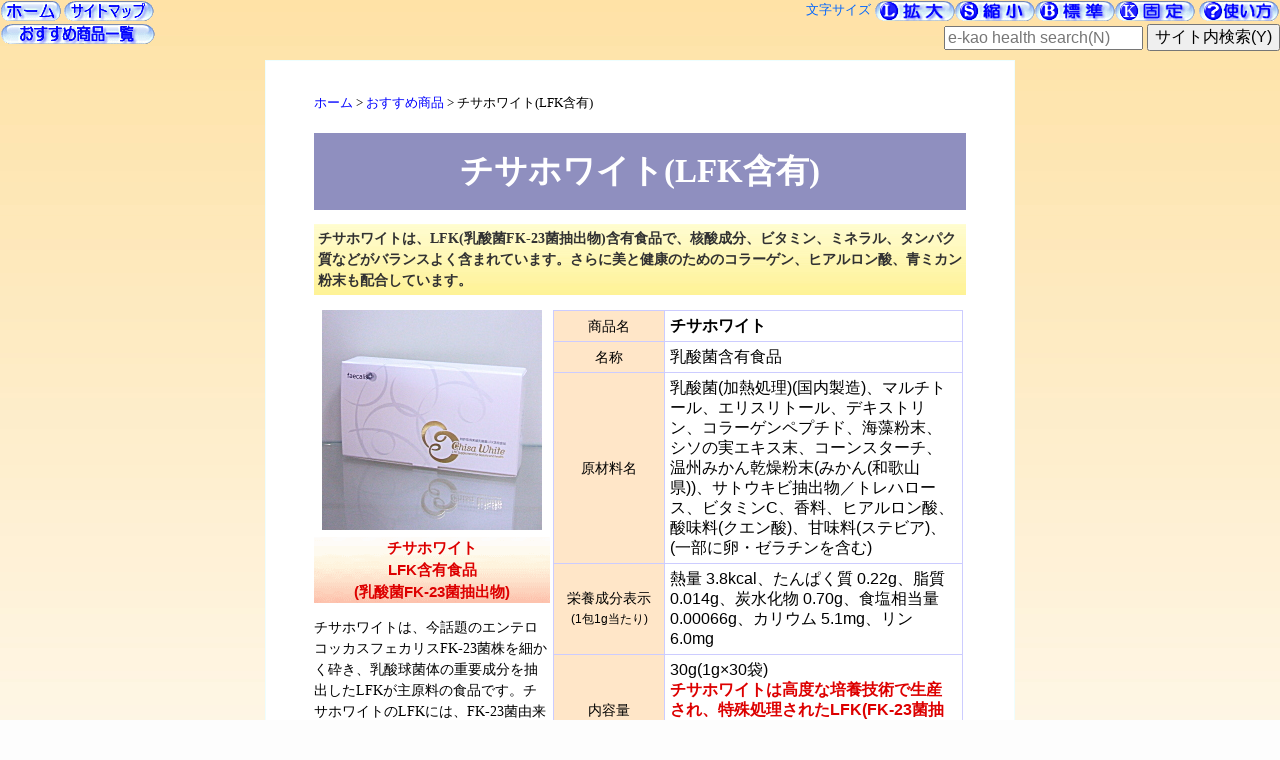

--- FILE ---
content_type: text/html; charset=utf-8
request_url: https://www.e-kao.net/shohin/chisa/chisawhite.htm
body_size: 7182
content:
<!DOCTYPE html>
<html lang="ja">
<head>
<meta charset="UTF-8">
<title>チサホワイト(LFK含有)【龍野マルゼン薬店】</title>
<meta name="description" content="チサホワイトの主原料はLFKと呼ばれる今話題のエンテロコッカスフェカリスFK-23菌株を細かく砕き、乳酸球菌体の重要成分を抽出した食品です。チサホワイトのLFKは、FK-23菌由来の核酸成分(特に核酸RNAが多く含まれています)、ビタミン、ミネラル、タンパク質などがバランスよく含まれています。">
<meta name="keywords" content="チサホワイト,LFK,FK-23,乳酸菌,通販,販売,購入,健康食品,薬店,龍野,龍野マルゼン薬店">
<meta name="author" content="龍野マルゼン薬店">
<meta name="robots" content="INDEX,FOLLOW">
<meta name="viewport" content="width=device-width,initial-scale=1.0,minimum-scale=0.5,user-scalable=yes">
<link rel="stylesheet" href="../style.css" media="all">
<link rel="stylesheet" href="../mobile.css" type="text/css" media="screen and (max-width: 480px)">
<link rel="stylesheet" href="../../color/lfk_c.css" media="all">
<script src="../../fs.js"></script>
</head>
<body onload="rck();myCheck()">
<div class="wb"><div class="section">
<p class="breadcrumbs"><a href="../../">ホーム</a> &gt; <a href="../">おすすめ商品</a> &gt; チサホワイト(LFK含有)</p>
<h1 class="fmr">チサホワイト(LFK含有)</h1>
<div id="tt618"><p class="t1">チサホワイトは、LFK(乳酸菌FK-23菌抽出物)含有食品で、核酸成分、ビタミン、ミネラル、タンパク質などがバランスよく含まれています。さらに美と健康のためのコラーゲン、ヒアルロン酸、青ミカン粉末も配合しています。</p></div>
<div class="tsl">
<img src="../../photo/chisawhite.jpg" alt="チサホワイト(LFK含有)" width="220" height="220">
<h2 class="d">チサホワイト<br>
<span class="sred"><strong>LFK含有食品<br>(乳酸菌FK-23菌抽出物)</strong></span></h2>
<p class="t2">チサホワイトは、今話題のエンテロコッカスフェカリスFK-23菌株を細かく砕き、乳酸球菌体の重要成分を抽出したLFKが主原料の食品です。チサホワイトのLFKには、FK-23菌由来の核酸成分(特に核酸RNAが多く含まれています)、ビタミン、ミネラル、タンパク質などがバランスよく含まれています。さらに、コラーゲン、ヒアルロン酸、青ミカン粉末を配合しました。</p>
<span class="tellink"><img src="../../Img/freedial.gif" alt="代引手数料は無料です。龍野マルゼン薬店ではフリーダイヤル0120-89-1015で健康相談を受け付けております。" width="220" height="110"></span>
</div>
<table class="tsr">
<tr>
<td class="hs">商品名</td>
<td><strong>チサホワイト</strong></td>
</tr>
<tr>
<td class="hs">名称</td>
<td>乳酸菌含有食品</td>
</tr>
<tr>
<td class="hs">原材料名</td>
<td>乳酸菌(加熱処理)(国内製造)、マルチトール、エリスリトール、デキストリン、コラーゲンペプチド、海藻粉末、シソの実エキス末、コーンスターチ、温州みかん乾燥粉末(みかん(和歌山県))、サトウキビ抽出物／トレハロース、ビタミンC、香料、ヒアルロン酸、酸味料(クエン酸)、甘味料(ステビア)、(一部に卵・ゼラチンを含む)</td>
</tr>
<tr>
<td class="hs">栄養成分表示<br><small>(1包1g当たり)</small></td>
<td>熱量 3.8kcal、たんぱく質 0.22g、脂質 0.014g、炭水化物 0.70g、食塩相当量 0.00066g、カリウム 5.1mg、リン 6.0mg</td>
</tr>
<tr>
<td class="hs">内容量</td>
<td>30g(1g×30袋)<br><span class="sred"><strong>チサホワイトは高度な培養技術で生産され、特殊処理されたLFK(FK-23菌抽出物)を1包当たりヨーグルトに換算して65リットル相当を含んでいます。</strong></span></td>
</tr>
<tr>
<td class="hs">賞味期限</td>
<td>商品に記載</td>
</tr>
<tr>
<td class="hs">保存方法</td>
<td>高温多湿、直射日光を避け涼しい所に保管してください。</td>
</tr>
<tr>
<td class="hs">販売者</td>
<td>ニチニチ製薬株式会社<br>三重県伊賀市富永239-1</td>
</tr>
<tr>
<td class="hs">送料</td>
<td>全国一律送料650円。<br><span class="sredb">ご購入商品総額6,000円以上は送料無料。金額にかかわらず代引手数料は無料。</span><br><small>総額6,000円以上<small>(税込)</small>お買上げの場合、商品お届け時のお支払いは商品代金のみです。</small></td>
</tr>
<tr>
<td class="hs">商品発送</td>
<td><small>毎日午後４時まで、代引、クレジット決済によるご注文は、日時のご指定がない場合、<span class="sredb">即日発送</span>致しております。実店舗でも販売しておりますので在庫は切らさないようにしております。万一品切れの場合、入荷次第発送とさせていただきます。(銀行振込、郵便振替はご入金確認後発送です。)</small><br>
<a href="../../kounyu.htm#searchday" class="sblb">目安のお届け予定日を検索</a></td>
</tr>
<tr>
<td class="hs">クレジット決済可</td>
<td><img class="vm" src="../../Img/card_visa.gif" alt="VISA" width="50" height="32"> <img class="vm" src="../../Img/card_master.gif" alt="Master Card" width="59" height="40"> <img class="vm" src="../../Img/card_jcb.gif" alt="JCB" width="48" height="36"> <img class="vm" src="../../Img/card_amex.gif" alt="AMERICAN EXPRESS" width="56" height="47"> <img class="vm" src="../../Img/card_diners.gif" alt="Diners Club International" width="52" height="60"><br><small>VISA、MasterCard、JCBは、3Dセキュアに対応。</small></td>
</tr>
</table>
<div class="cll">
<p class="tr"><a href="../../kounyu.htm" tabindex="0"><img src="../../Img/howto.gif" alt="龍野マルゼン薬店でのご購入方法について詳しくご説明します" width="103" height="25"></a>
<script src="../cj.js"></script>
<script src="../kai.js"></script>
<img src="../../qrcode/mb_m_chisawhite.gif" width="74" height="74" alt="チサホワイト(LFK含有) モバイル用QRコード"></p>
<table class="ordermenu">
<tr class="cps">
<th abbr="商品の番号">商品番号</th>
<th abbr="商品の名前">商品名</th>
<th abbr="商品の価格">単価</th>
<th abbr="カートに入れる">↓ココから購入できます↓</th>
</tr>
<tr>
<td>618</td>
<td><strong>チサホワイト</strong></td>
<td><div id="pr618"><span class="msrp"><small>本体</small>5,500円</span><br><small>(<span class="sale"><small>税込</small>5,940円</span>、<span class="tax"><small>税</small>440円</span>)</small></div></td>
<td>
<script src="c_618.js"></script>
<noscript class="nscp"><p class="mbcart"><a href="https://www.e-kao.net/m/mb_m_chisawhite.html" tabindex="0"><img src="../mobile.gif" alt="モバイルサイト" width="115" height="25"></a></p></noscript>
</td>
</tr></table>
<noscript><p class="nscp">フリーダイヤル<span class="sredb">0120-89-1015</span>、FAXでもご注文いただけます。<a href="../../faxorder.htm" tabindex="0">FAX注文フォーム</a></p></noscript>
</div>
<p class="tcb"><a class="plk" href="../chisa/chisaferna.htm">チサフェルナ(乳酸菌FK-23菌抽出物LFK含有)</a> 取り扱っております。</p>
<p class="tcb"><a class="plk" href="../fekalin/fekalin.htm">フェカリン(乳酸菌FK-23菌含有)</a> 取り扱っております。</p>
<hr class="sline">
<h2>チサホワイトのお召し上がり方</h2>
<h3>チサホワイトお召し上がり方について</h3>
<p>チサホワイトは、食品ですので飲用量に制限はありませんが、1日１～３袋を目安にして、水、お湯、そのほかの飲料などと共にお召し上がり下さい。</p>
<h4>チサホワイト製品メモ</h4>
<ul>
<li>チサホワイトは、今話題のエンテロコッカス・フェカリスFK-23菌株を細かく砕き、菌体の中にある栄養分を抽出したLFKが主原料の食品です。</li>
<li>さらに、チサホワイトには、コラーゲン、ヒアルロン酸、青ミカン粉末を配合しました。</li>
</ul>
<hr class="sline">
<h2>チサホワイトに含まれるLFKとは？</h2>
<h3>チサホワイトのLFKとは</h3>
<p>チサホワイトにはLFKと呼ばれる物質が豊富に含まれています。<br>
チサホワイトのLFKとは、L(=Lysed=溶解した)+FK(=乳酸菌エンテロコッカス フェカリスFK-23菌)の意味で、<strong><span class="sred">エンテロコッカスフェカリスFK-23菌</span>を特殊処理にてより細かく砕いたもの</strong>です。</p>
<h4>エンテロコッカス・フェカリス菌とは</h4>
<p>健康なヒトの腸内に常在する腸球菌エンテロコッカスフェカリスの研究を進め、<span class="sred"><strong>エンテロコッカスフェカリスFK-23菌</strong></span>を発見しました。<br>
この菌体は、丸い形で約1ミクロン(１ミリの千分の１)の大きさです。</p>
<div class="col1">
<h4>チサホワイト(LFK含有食品)の原料、乳酸菌エンテロコッカスフェカリスFK-23菌</h4>
<p><img class="l" src="../fekarin/fekalin_0.jpg" width="165" height="165" alt="乳酸菌エンテロコッカスフェカリスFK-23菌">
<strong>乳酸菌は、ヨーグルト、味噌、チーズなどに利用され、昔から健康維持によいことが知られています。</strong></p>
<p>エンテロコッカスフェカリスFK-23菌は、健康なヒトの腸内に多く常在する乳酸菌で、約1ミクロン(1ミリの千分の1)の丸い形をした小さな乳酸菌です。<br>
長年の研究の成果により、生きた菌体より加熱処理した菌体(加熱処理菌体)の方が、健康維持に役立つことがわかりました。</p></div>
<h2 class="cll">チサホワイトのLFKの特徴</h2>
<p><img class="r" src="../../Img/lfk.gif" alt="チサホワイトに含まれるLFKは特殊処理されています。" width="258" height="338">
<strong><span class="sred">エンテロコッカスフェカリスFK-23菌</span>は、細胞壁と呼ばれる固いカラに覆われ</strong>ています。
そのため、菌体の中に入っているいろいろな成分が閉じこめられているのです。<br>
ニチニチ製薬は、<strong>特殊処理をすることで、この菌体内にある成分を抽出することに成功しました。</strong><br>
これが<strong><span class="sred">LFK</span><small>L(=Lysed=溶解した)+FK(=乳酸菌エンテロコッカスフェカリスFK-23菌)</small>です。<br>
チサホワイトには、LFKがたっぷりと含まれています。</strong></p>
<p><strong>この<span class="sred">LFK</span>には、<span class="sred">エンテロコッカスフェカリスFK-23菌</span>由来の核酸成分(特に核酸RNAが多く含まれています)、ビタミン、ミネラル、タンパク質などがバランスよく含まれており、私たちの健康維持に役立つ食品形態となっています。</strong></p>
<p>「生きた乳酸菌含有食品」は、乳酸菌含有食品を摂取し、その乳酸菌を腸内で増やし体を健康にするというものですが、チサホワイトに含まれるフェカリス菌は、処理をした(生きてない)乳酸菌です。<br>
イメージ的には生菌のほうが体に良さそうですが、この<strong>特殊処理によってフェカリス菌体内の物質が腸内から吸収されやすいようになり</strong>、これを摂取することで、<strong>通常の生きたフェカリス菌を摂取するよりも健康維持に役立つ</strong>ことが長年の研究の成果によりわかりました。また、<strong>粉砕された細胞壁は、オリゴ糖や食物繊維と同じ性質をもっているため、腸内にもともといる善玉菌のエサとなり健康を維持することができます。</strong></p>
<h2>チサホワイト(LFK)の関連健康食品</h2>
<table class="c100">
<caption>おすすめ組み合わせ</caption>
<tr>
<th class="c50" abbr="取り扱い商品の名前と主な含有物">商品名<small>(主な含有物)</small></th>
<th class="c50" abbr="取り扱い商品の名前と主な含有物">商品名<small>(主な含有物)</small></th>
</tr>
<tr>
<td class="tk">
<ul>
<li><a href="../hakutosugi/hakutosugitubu.htm">白豆杉<small>(はくとうすぎ)</small> 白豆杉エキス粒<small>(白豆杉)</small></a></li>
<li><a href="../betaglucan/betaglucan.htm">ベータグルカン<small>(β-1.3/1.6-グルカン)</small></a></li>
<li><a href="../cpl/cpls.htm">CPLS<small>(シーピーエルエス)</small><small>(環状重合乳酸)</small></a></li>
<li><a href="../tosa/tosaplusgabaplusltryptophan.htm">TOSA 糖鎖 顆粒スティック<small>(糖鎖栄養素)</small></a></li>
<li><a href="../cam/cam.htm">CAM 免研スーパー糖鎖<small>(糖鎖栄養素)</small></a></li>
<li><a href="../keiso/umolife.htm">umoLife濃縮溶液<small>(ケイ素水)</small></a></li>
<li><a href="../keiso/zipkaguyahimekeiso.htm">ZIP KaguyaHime-Keiso<small>(ケイ素水)</small></a></li>
<li><a href="../yangzhenhua851/yangzhenhua851capsule.htm">楊振華851カプセルタイプ<small>(SBA)</small></a></li>
<li><a href="../yangzhenhua851/yangzhenhua851noushukueki.htm">楊振華851濃縮液タイプ<small>(SBA)</small></a></li>
<li><a href="../chitosan/chitosancp.htm">三愛キトサンカプセルタイプ<small>(キチン・キトサン)</small></a></li>
<li><a href="../chitosan/chitosantubu.htm">三愛キトサン粒タイプ<small>(キチン・キトサン)</small></a></li>
</ul>
</td>
<td class="tk">
<ul>
<li><a href="../fekalin/fekalin.htm">フェカリン<small>(乳酸菌FK-23菌)</small></a></li>
<li><a href="../chisa/chisaferna.htm">チサフェルナ<small>(LFK 乳酸菌FK-23菌抽出物)</small></a></li>
<li><a href="../chisa/chisawhite.htm">チサホワイト<small>(LFK 乳酸菌FK-23菌抽出物)</small></a></li>
<li><a href="../psyche/psyche.htm">プシュケー(白箱)<small>(乳酸菌酵母共棲培養エキス)</small></a></li>
<li><a href="../psyche/psyche.htm#psyche_blue">プシュケー(青箱)<small>(乳酸菌酵母共棲培養エキス)</small></a></li>
<li><a href="../colostrum/firstmil.htm">ファーストミルプレミアムアイジー<small>(ミルクIgG)</small></a></li>
<li><a href="../taheebo/taheebonfd.htm">タヒボNFD＜スティック・粉末＞<small>(タヒボ)</small></a></li>
<li><a href="../taheebo/taheebonfd.htm#taheebonfd_explus">タヒボNFD EXプラス<small>(タヒボ)</small></a></li>
<li><a href="../taheebo/taheebonfd.htm#taheebonfd_nafdin">タヒボNFDナフディン<small>(タヒボ)</small></a></li>
<li><a href="../reductpower/reductpower.htm">リダクトパワー水溶性パウダータイプ<small>(免疫栄養素)</small></a></li>
<li><a href="../reductpower/reductpower.htm">リダクトパワー粒タイプ<small>(免疫栄養素)</small></a></li>
<li><a href="../manda/autobahnkohso.htm">アウトバーン酵素<small>(免疫栄養素)</small></a></li>
<li><a href="../sharkcartilage/samenankotsuekisu.htm">サメ軟骨エキス<small>(サメ軟骨)</small></a></li>
</ul>
</td>
</tr></table>
<p class="tr"><strong><a class="navi" accesskey="u" href="https://www.e-kao.net/shohin/chisa/chisawhite.htm">チサホワイト(LFK)のTOPへ</a></strong></p>
<hr class="lline">
<p class="ccc"><img src="../../photo/shopa.jpg" alt="龍野マルゼン薬店店内" width="300" height="198"></p>

<p class="te">龍野マルゼン薬店は、１１月、１２月は無休で営業致しております。<br>
<span class="sredb">(土、日、祝日も営業致しております)</span><br>
営業時間　AM9:30～PM7:30<br>
<span class="sgrb">インターネット、FAXでのご注文は２４時間受けたまわっております。</span></p>
<p class="tf"><strong>チサホワイト、LFK、FK-23菌の詳しいご相談はフリーダイヤルにてうけたまわっております</strong><br>
<img src="../../Img/soudan.gif" alt="チサホワイト、LFK、FK-23菌、乳酸菌に関する詳しいご相談はフリーダイヤル0120-89-1015にてうけたまわっております" width="334" height="110"></p>
</div></div>
<hr class="lline">
<p class="infom">TEL・FAXでのお問合せは<br>
<img src="../../Img/fd.gif" alt="龍野マルゼン薬店フリーダイヤル0120-89-1015" width="324" height="44"><br>
龍野マルゼン薬店 (お電話受付 AM9:30～PM7:15)<br>
龍野マルゼン薬店のインターネット販売は、<br>
2025年で25年目になります。<br>
E-mailでのお問い合わせは<br>
<a accesskey="i" href="mailto&#58;info&#64;e-kao&#46;net" tabindex="0"><strong>info&#64;e-kao&#46;net</strong></a>までお願いします。</p>
<p class="menulist">
<a class="mlist" accesskey="1" href="https://www.e-kao.net/" tabindex="0">ホーム</a><span>(1)
/</span>
<a class="mlist" accesskey="2" href="https://www.e-kao.net/shop/aisatu.htm" tabindex="0">お店の紹介</a><span>(2)
/</span>
<a class="mlist" accesskey="3" href="https://www.e-kao.net/kao/kao.htm" tabindex="0">顔が知らせる病と心</a><span>(3)
/</span>
<a class="mlist" accesskey="4" href="https://www.e-kao.net/hachimen.htm" tabindex="0">八面・蒙色診断</a><span>(4)
/</span>
<a class="mlist" accesskey="5" href="https://www.e-kao.net/mame/" tabindex="0">健康豆知識</a><span>(5)
<br></span>
<a class="mlist" accesskey="6" href="https://www.e-kao.net/guide/" tabindex="0">健康食品活用ガイド</a><span>(6)
/</span>
<a class="mlist" accesskey="7" href="https://www.e-kao.net/shohin/" tabindex="0">おすすめ商品</a><span>(7)
/</span>
<a class="mlist" accesskey="8" href="https://www.e-kao.net/kounyu.htm" tabindex="0">ご購入方法</a><span>(8)
/</span>
<a class="mlist" accesskey="9" href="https://www.e-kao.net/Link/link.htm" tabindex="0">リンク</a><span>(9)
/</span>
<a class="mlist" accesskey="0" href="https://www.e-kao.net/sitemap.htm" tabindex="0">サイトマップ</a><span>(0)
<br></span>
<a class="mlist" accesskey="r" href="https://www.e-kao.net/nsrch/wnamazu.cgi" tabindex="0">サイト内検索</a><span>(R)
/</span>
<a class="mlist" accesskey="m" href="https://www.e-kao.net/rules.htm" tabindex="0">通信販売法規と医薬品販売についての表示</a><span>(M)
/</span>
<a class="mlist" accesskey="p" href="https://www.e-kao.net/pp.htm" tabindex="0">プライバシーポリシー</a><span>(P)
<br></span>
<a class="mlist" accesskey="c" href="https://www.e-kao.net/copyright.htm" tabindex="0">Copyright &copy; 2000-2025 TATSUNOMARUZENYAKUTEN All rights reserved.</a><span>(C)</span>
</p>
<noscript><p class="nscp">このページではJavaScriptを使用しております。</p></noscript>
<div class="menu">
<a href="https://www.e-kao.net/" tabindex="1"><img src="../../Img/homebtn.gif" width="60" height="20" alt="龍野マルゼン薬店 ホーム"></a>
<a href="https://www.e-kao.net/sitemap.htm" tabindex="2"><img src="../../Img/sitemapbtn.gif" width="90" height="20" alt="龍野マルゼン薬店 サイトマップ"></a><br>
<a href="https://www.e-kao.net/shohin/" tabindex="3"><img src="../../Img/shohinbtn.gif" width="154" height="20" alt="龍野マルゼン薬店おすすめ商品一覧"></a>
</div>
<div id="moji">
<span class="sz">文字サイズ</span>
<script src="../../ms.js"></script>
<a accesskey="/" href="https://www.e-kao.net/howtouse.htm" tabindex="10"><img src="../../Img/mojihowto.gif" width="80" height="20" alt="使い方(?)" class="hlp"></a>
</div>
<div id="srchtp">
<form id="hs" method="get" action="../../nsrch/wnamazu.cgi" class="mn">
<p class="rm">
<label for="NSearch">
<input type="text" id="NSearch" name="query" size="20" value="e-kao health search(N)" tabindex="11" accesskey="n" class="szbg"></label>
<input type="submit" name="submit" tabindex="12" accesskey="y" value="サイト内検索(Y)" class="szc" onclick="q_c('e')" onkeypress="if (event.keyCode!==13) return(true); else q_c('e')">
<input type="hidden" name="whence" value="0">
<input type="hidden" name="max" value="10">
<input type="hidden" name="result" value="normal">
<input type="hidden" name="ch" value="utf-8">
</p>
</form>
</div>
<script src="../../ub.js"></script>
<p class="ccc"><a class="navi" accesskey="u" tabindex="0" href="https://www.e-kao.net/shohin/chisa/chisawhite.htm">チサホワイト(LFK)</a></p>
<p class="l100"><a href="https://validator.w3.org/check?uri=https%3A%2F%2Fwww.e-kao.net%2Fshohin%2Fchisa%2Fchisawhite.htm"><img src="../../w3c/valid-html5.gif" alt="Valid HTML Living Standard" width="88" height="31"></a> 
<a href="https://jigsaw.w3.org/css-validator/check/referer"><img src="../../w3c/vcss.gif" alt="Valid CSS!" width="88" height="31"></a></p>
<script src="https://www.e-kao.net/gtag.js"></script>
</body>
</html>


--- FILE ---
content_type: text/css
request_url: https://www.e-kao.net/shohin/style.css
body_size: 2512
content:
body{
background-image: url(../Img/back_g.jpg);
background-repeat: repeat-x;
background-attachment: fixed;
color: #000000;
background-color: #FDFDFD;
text-align: center;
font-family: 'ヒラギノ角ゴ Pro W3','Hiragino Kaku Gothic Pro','Meiryo UI',Meiryo,'HG丸ゴシックM-PRO','Arial Unicode MS','Lucida Grande',sans-serif;
}

@media print{
div.menu,#top,.zml,.zms,.zmb,.zmk,.hlp,.kai,#srchtp,#srchbm,#fixBanner,#myBanner{
display: none;
}
}

.bcn{
background-image: url(../Img/back_g.gif);
background-repeat: repeat-x;
background-attachment: fixed;
color: #000000;
background-color: #FFFFFF;
text-align: center;
}

.breadcrumbs{
font-size: 80%;
}

.breadcrumbs a{
color: #0000FF;
text-decoration: none;
}

.breadcrumbs a:hover{
color: #CC3300;
background-color: #FFFF99;
text-decoration: underline;
}

h1{
font-size: 33px;
margin-top: 20px;
margin-bottom: 0;
padding: 16px 0;
}

h2{
font-size: 18px;
text-align: left;
margin: 10px 0;
padding: 0 10px;
line-height: 1.5em;
}

h3{
font-size: 17px;
text-align: left;
line-height: 1.5em;
margin: 0.2em 0;
padding: 0 12px;
color: #000088;
background-color: #DEE2FF;
background-image: url(../Img/h3_b.jpg);
background-repeat: repeat-x;
}

h2.b{
font-size: 15px;
text-align: left;
line-height: 1.5em;
text-align: center;
margin: 0.2em 0;
padding: 0 12px;
color: #DD0000;
background-color: #FCB6A9;
background-image: url(../Img/h3_b.gif);
background-repeat: repeat-x;
}

h2.c{
font-size: 15px;
text-align: left;
line-height: 1.5em;
text-align: center;
margin: 0.2em 0;
padding: 0 12px;
color: #DD0000;
background-color: #FDB4A2;
background-image: url(../Img/h3_c.gif);
background-repeat: repeat-x;
}

h2.d{
font-size: 15px;
text-align: left;
line-height: 1.5em;
text-align: center;
margin: 0.2em 0;
padding: 0 12px;
color: #DD0000;
background-color: #FDBCA9;
background-image: url(../Img/h3_d.gif);
background-repeat: repeat-x;
}

h4{
background-image: url(../Img/h4.gif);
background-repeat: no-repeat;
font-size: 16px;
text-align: left;
line-height: 1.5em;
margin: 0.2em 0;
padding: 0 8px;
color: #000088;
background-color: #EFEFFF;
}

.fmk{
font-family: HG行書体,'Arial Unicode MS',cursive;
}

.fmr{
font-family: 'Times New Roman',Times,serif;
}

.shp{
width: 350px;
margin: auto;
text-align: center;
background-color: #339933;
color: #FFFFFF;
border: 2px outset #669900;
}
div.menu{
position: absolute;
left: 0;
top: 0;
padding: 1px;
text-align: left;
font-size: 12px;
}

div#moji{
position: absolute;
right: 0;
top: 0;
padding: 1px;
text-align: right;
font-size: 13px;
}

div#srchtp{
position: absolute;
right: 0;
top: 24px;
text-align: right;
font-size: 14px;
}

#myBanner{
position: absolute;
}

#myBanner img{
padding: 12px 8px;
vertical-align: middle;
}

#fixBanner{
position: fixed;
bottom: 20px;
right: 10px;
z-index: 9001;
visibility: hidden;
}

#fixBanner img{
padding: 12px 8px;
vertical-align: middle;
}

#NSearch{
font-family: 'Meiryo UI',Meiryo,'HG丸ゴシックM-PRO','Arial Unicode MS','Lucida Grande',sans-serif;
}

.sz{
vertical-align: top;
color: #0066FF;
}

.szb{
vertical-align: top;
color: #66CCFF;
background-color: #0000A0;
}

.szm{
vertical-align: middle;
color: #0066FF;
}

.szbm{
vertical-align: middle;
color: #66CCFF;
background-color: #0000A0;
}

.szbg{
font-size: 16px;
color: #777777;
vertical-align: middle;
}

.szc{
font-size: 16px;
color: #000000;
vertical-align: middle;
}

.szt{
font-size: 23px;
color: #0066FF;
vertical-align: middle;
}

.zm{
cursor: url(../../cursor/zoom.cur),pointer;
}

.zml{
cursor: url(../../cursor/zooml.cur),pointer;
}

.zms{
cursor: url(../../cursor/zooms.cur),pointer;
}

.zmb{
cursor: url(../../cursor/zoomb.cur),pointer;
}

.zmk{
cursor: url(../../cursor/zoomk.cur),pointer;
}

.hlp{
cursor: help;
}

.rm{
text-align: right;
margin: 0;
}

.mn{
margin: 0;
}

p{
font-family: Meiryo,'Arial Unicode MS';
line-height: 1.5em;
text-align: left;
}

.cps{
font-size: 95%;
}

a.cart{
font-size: 120%;
font-weight: bold;
color: #CC3300;
text-decoration: none;
line-height: 3em;
}

.mbcart{
margin: 0;
padding: 0;
text-align: center;
line-height: 1em;
}

a.cart:active,a.cart:hover{
font-size: 120%;
font-weight: bold;
color: #CC3300;
background-color: #FFFF99;
text-decoration: underline;
line-height: 3em;
}

.msrp{
font-size: 110%;
font-family: verdana, arial, sans-serif;
font-weight: bold;
color: #DD0000;
}

.tax{
font-family: verdana, arial, sans-serif;
font-weight: bold;
color: #D15300;
}

.sale{
font-size: 110%;
font-family: verdana, arial, sans-serif;
font-weight: bold;
color: #D12700;
}

.tlth{
text-decoration: line-through;
}

.sredb{
color: #DD0000;
font-weight: bold;
}

.sredl{
color: #DD0000;
font-size: 120%;
}

.sgrb{
color: #009000;
font-weight: bold;
}

.sblb{
color: #0000FF;
font-weight: bold;
}

.sred{
color: #DD0000;
}

.sgr{
color: #009000;
}

.sbl{
color: #0000FF;
}

span.b{
font-size: larger;
}

.wb{
width: 748px;
margin: 60px auto;
border: 1px #EEFEFF solid;
background-color: #FFFFFF;
color: #000000;
}

.section{
margin: 0 auto;
padding: 20px 48px;
background-color: #FFFFFF;
color: #000000;
}

@media (max-width: 768px) {
.wb{
min-width: 748px;
width: 100%;
margin: 60px auto;
border: 1px #EEFEFF solid;
background-color: #FFFFFF;
color: #000000;
}

.section{
margin: 0 auto;
padding: 20px 10px;
background-color: #FFFFFF;
color: #000000;
}
}

@media screen and (min-width: 768px){
.brsp{
display: none;
}
}

.c100{
width: 100%;
font-size: 100%;
text-align: center;
line-height: 1.5em;
margin-left: auto;
margin-right: auto;
}

.l100{
width: 100%;
font-size: 100%;
text-align: left;
line-height: 1.5em;
margin-left: auto;
margin-right: auto;
}

.r100{
width: 100%;
font-size: 100%;
text-align: right;
line-height: 1.5em;
margin-left: auto;
margin-right: auto;
}

.subtext{
font-size: 80%;
}

a.smap{
position: absolute;
top: 0;
left: 600px;
font-size: 70%;
color: #666666;
text-decoration: none;
text-align: right;
}

table{
font-size: 100%;
text-align: left;
font-weight: normal;
line-height: 1.3em;
border-collapse: collapse;
border: 1px solid #CCDDFF;
}

td,th{
border: 1px solid #CCCCFF;
padding: 5px;
}

.nl{
border: 1px solid #FFFFFF;
}

.nlvt{
border: 1px solid #FFFFFF;
vertical-align: top;
}

.nlvb{
border: 1px solid #FFFFFF;
vertical-align: bottom;
}

caption{
font-weight: bold;
text-align: center;
padding: 0.5em 0;
margin-left: auto;
margin-right: auto;
}

.tsl{
width: 236px;
margin: auto;
vertical-align: top;
text-align: center;
float: left;
}

.tsr{
width: 410px;
margin: auto;
}

@media (max-width: 768px) {
.tsl{
width: 240px;
margin: auto;
vertical-align: top;
text-align: center;
float: left;
}

.tsr{
width: 470px;
margin: auto;
}
}

.t1{
font-weight: bold;
font-size: 90%;
text-align: left;
padding: 4px;
color: #323232;
background-color: #FFF18F;
background-image: url(../Img/t1.jpg);
background-repeat: repeat-x;
}

.t2{
font-size: 90%;
text-align: left;
}

.tred{
font-size: 90%;
color: #DD0000;
text-align: center;
font-weight: bold;
}

.s{
font-size: 90%;
text-align: center;
padding: 4px;
margin: 4px;
color: #333333;
background-color: #FFFFCC;
border: 1px #DDDDAA solid;
}

.tsm{
font-size: 100%;
text-align: center;
}

.tc{
width: 650px;
font-size: 100%;
text-align: center;
line-height: 1.5em;
margin-left: auto;
margin-right: auto;
}

.tcb{
width: 650px;
font-size: 100%;
font-weight: bold;
text-align: center;
line-height: 1.5em;
margin-left: auto;
margin-right: auto;
}

.tl{
width: 650px;
font-size: 100%;
text-align: left;
line-height: 1.5em;
margin-left: auto;
margin-right: auto;
}

.tlb{
width: 650px;
font-size: 100%;
font-weight: bold;
text-align: left;
line-height: 1.5em;
margin-left: auto;
margin-right: auto;
}

.tr{
width: 650px;
font-size: 100%;
text-align: right;
line-height: 1.5em;
margin-left: auto;
margin-right: auto;
}

.trb{
width: 650px;
font-size: 100%;
font-weight: bold;
text-align: right;
line-height: 1.5em;
margin-left: auto;
margin-right: auto;
}

@media (max-width: 768px) {
.tc{
width: 100%;
font-size: 100%;
text-align: center;
line-height: 1.5em;
margin-left: auto;
margin-right: auto;
}

.tcb{
width: 100%;
font-size: 100%;
font-weight: bold;
text-align: center;
line-height: 1.5em;
margin-left: auto;
margin-right: auto;
}

.tl{
width: 100%;
font-size: 100%;
text-align: left;
line-height: 1.5em;
margin-left: auto;
margin-right: auto;
}

.tlb{
width: 100%;
font-size: 100%;
font-weight: bold;
text-align: left;
line-height: 1.5em;
margin-left: auto;
margin-right: auto;
}

.tr{
width: 100%;
font-size: 100%;
text-align: right;
line-height: 1.5em;
margin-left: auto;
margin-right: auto;
}

.trb{
width: 100%;
font-size: 100%;
font-weight: bold;
text-align: right;
line-height: 1.5em;
margin-left: auto;
margin-right: auto;
}
}

.tcs{
font-size: 90%;
text-align: center;
}

.tls{
font-size: 90%;
text-align: left;
}

.trs{
font-size: 90%;
text-align: right;
}

.ccc{
text-align: center;
}

.lll{
text-align: left
}

.rrr{
text-align: right
}

.te{
width: 100%;
font-size: 90%;
font-weight: bold;
text-align: center;
color: #005533;
margin-left: auto;
margin-right: auto;
}

.tf{
font-size: 90%;
font-weight: bold;
color: #007D3E;
text-align: center;
margin-left: auto;
margin-right: auto;
}

.ti{
font-size: 80%;
color: #333333;
}

p.ti{
text-align: center;
}

.tha{
width: 500px;
font-size: 70%;
color: #007D3E;
text-align: left;
}

.tk{
width: 50%;
color: #007733;
text-align: left;
vertical-align: top;
}

.list a,.tk a{
font-size: 1em;
color: #101010;
text-align: left;
text-decoration: none;
line-height: 1.5em;
}

.list a,.tk a:hover{
color: #000000;
background-color: #FFFF00;
text-decoration: underline;
}

.hs{
color: #000000;
background-color: #FFE6C8;
width: 100px;
font-size: 90%;
font-weight: normal;
text-align: center;
}

table.list{
width: 80%;
text-align: left;
line-height: 1.5em;
margin-left: auto;
margin-right: auto;
}

ul,ol{
font-size: 90%;
text-align: left;
line-height: 1.5em;
margin-left: 0;
}

.mk_1{
list-style-image: url(../Img/lstm_1.gif);
line-height: 1.7em;
vertical-align : middle;
}

.pdx{
padding: 0 10px;
}

.ibd{
font-size: 95%;
color: #372300;
background-color: #FFFFAA;
text-align: center;
line-height: 2em;
border: 1px #00A000 solid;
padding: 30px 0;
margin-top: 30px;
margin-bottom: 30px;
margin-left: auto;
margin-right: auto;
}

.sline{
border-style: ridge;
margin: 30px 0;
}

.lline{
border-style: dotted;
color: #666633;
}

.dline{
border-style: dotted;
}

.dib{
display: inline-block;
}

img{
border: none;
}

.c{
text-align: center;
margin: 2px;
padding: 3px;
}

.l{
float: left;
margin: 3px;
padding: 2px;
}

.r{
float: right;
margin: 3px;
padding: 2px;
}

.cll{
clear: left;
}

.clr{
clear: right;
}

.clb{
clear: both;
}

.chip{
width: 300px;
font-size: 100%;
line-height: 1.5em;
position: absolute;
visibility: hidden;
color: #000000;
background-color: #FFFFA0;
border: 2px #00A000 solid;
padding: 1em;
text-align: left;
}

a.navi{
color: #000066;
}

.c50{
width: 50%;
text-align: center;
}

.thd{
width: 100%;
font-size: 90%;
color: #0000FF;
}

.tct{
width: 30%;
padding: 10px 0;
vertical-align: top;
text-align: center;
color: #000088;
}

.vt{
vertical-align: top;
}

.vm{
vertical-align: middle;
}

.vb{
vertical-align: bottom;
}

.bk{
width: 100%;
text-align: center;
font-size: 2em;
}

.infom{
width: 100%;
text-align: center;
font-size: 85%;
line-height: 3em;
margin-left: auto;
margin-right: auto;
font-family: 'ヒラギノ角ゴ Pro W3','Hiragino Kaku Gothic Pro','Meiryo UI',Meiryo,'HG丸ゴシックM-PRO','Arial Unicode MS','Lucida Grande',sans-serif;
}

.menulist{
width: 100%;
text-align: center;
font-size: 85%;
line-height: 3em;
margin-left: auto;
margin-right: auto;
font-family: 'ヒラギノ角ゴ Pro W3','Hiragino Kaku Gothic Pro','Meiryo UI',Meiryo,'HG丸ゴシックM-PRO','Arial Unicode MS','Lucida Grande',sans-serif;
}

a.mlist{
color: #000033;
text-decoration: none;
}

a.mlist:hover{
color: #CC3300;
background-color: #FFFF99;
text-decoration: underline;
}

a.plk{
color: #000055;
text-decoration: none;
}

a.plk:hover{
color: #CC5500;
background-color: #FFFF99;
text-decoration: underline;
}

.kbdt{
width: 100%;
font-size: 17px;
font-weight: bold;
line-height: 1.5em;
color: #333333;
background-color: #FFFFFF;
border: 1px #000066 solid;
}

.kbdc{
font-size: 17px;
line-height: 1.5em;
color: #FFFFFF;
background-color: #222277;
border: 1px #000066 solid;
}

.sbd{
width: 630px;
font-size: 95%;
font-family: 'Meiryo UI',Meiryo,'HG丸ゴシックM-PRO','Arial Unicode MS','Lucida Grande',sans-serif;
color: #666666;
background-image: url(../nsrch/searchbar.gif);
background-repeat: no-repeat;
background-color: #FFFFCC;
text-align: center;
line-height: 2em;
border: 1px #00A000 solid;
padding: 50px 0 0;
margin-top: 60px;
margin-bottom: 60px;
margin-left: auto;
margin-right: auto;
}

.message{
font-size: 0.8em;
line-height: 1.8em;
}

.nscp{
font-size: 80%;
text-align: center;
line-height: 1.5em;
margin-left: auto;
margin-right: auto;
}

.ordermenu{
width: 100%;
font-size: 100%;
text-align: center;
line-height: 1.5em;
margin-left: auto;
margin-right: auto;
}


--- FILE ---
content_type: text/css
request_url: https://www.e-kao.net/color/lfk_c.css
body_size: -48
content:
h1,h2,.cps{
color: #FFFFFF;
background-color: #8F8FBF;
}

.col1{
color: #000000;
background-color: #FFAA66;
}


--- FILE ---
content_type: text/css
request_url: https://www.e-kao.net/shohin/mobile.css
body_size: 2524
content:
body{
background-image: url(../Img/back_g.jpg);
background-repeat: repeat-x;
background-attachment: fixed;
color: #000000;
background-color: #FDFDFD;
text-align: center;
font-family: 'ヒラギノ角ゴ Pro W3','Hiragino Kaku Gothic Pro','Meiryo UI',Meiryo,'HG丸ゴシックM-PRO','Arial Unicode MS','Lucida Grande',sans-serif;
}

@media print{
div.menu,#top,.zml,.zms,.zmb,.zmk,.hlp,.kai,#srchtp,#srchbm,#fixBanner,#myBanner{
display: none;
}
}

.bcn{
background-image: url(../Img/back_g.gif);
background-repeat: repeat-x;
background-attachment: fixed;
color: #000000;
background-color: #FFFFFF;
text-align: center;
}

.breadcrumbs{
font-size: 80%;
}

.breadcrumbs a{
color: #0000FF;
text-decoration: none;
}

.breadcrumbs a:hover{
color: #CC3300;
background-color: #FFFF99;
text-decoration: underline;
}

h1{
margin-top: 20px;
margin-bottom: 0;
padding: 16px 0;
}

h2{
text-align: left;
margin: 10px 0;
padding: 0 10px;
line-height: 1.5em;
}

h3{
text-align: left;
line-height: 1.5em;
margin: 0.2em 0;
padding: 0 12px;
color: #000088;
background-color: #DEE2FF;
background-image: url(../Img/h3_b.jpg);
background-repeat: repeat-x;
}

h2.b{
text-align: left;
line-height: 1.5em;
text-align: center;
margin: 0.2em 0;
padding: 0 12px;
color: #DD0000;
background-color: #FCB6A9;
background-image: url(../Img/h3_b.gif);
background-repeat: repeat-x;
}

h2.c{
text-align: left;
line-height: 1.5em;
text-align: center;
margin: 0.2em 0;
padding: 0 12px;
color: #DD0000;
background-color: #FDB4A2;
background-image: url(../Img/h3_c.gif);
background-repeat: repeat-x;
}

h2.d{
text-align: left;
line-height: 1.5em;
text-align: center;
margin: 0.2em 0;
padding: 0 12px;
color: #DD0000;
background-color: #FDBCA9;
background-image: url(../Img/h3_d.gif);
background-repeat: repeat-x;
}

h4{
text-align: left;
line-height: 1.5em;
margin: 0.2em 0;
padding: 0 8px;
color: #3333FF;
background-color: #EFEFFF;
background-image: url(../Img/h4.gif);
background-repeat: no-repeat;
}

.fmk{
font-family: HG行書体,'Arial Unicode MS',cursive;
}

.fmr{
font-family: 'Times New Roman',Times,serif;
}

.shp{
width: 100%;
margin: auto;
text-align: center;
background-color: #339933;
color: #FFFFFF;
border: 2px outset #669900;
}
div.menu{
position: absolute;
left: 0;
top: 0;
padding: 1px;
text-align: left;
font-size: 12px;
display: none;
}

div#moji{
position: absolute;
right: 0;
top: 0;
padding: 1px;
text-align: right;
font-size: 13px;
display: none;
}

div#srchtp{
position: absolute;
left: 0;
top: 0;
text-align: center;
}

#myBanner{
position: absolute;
}

#myBanner img{
padding: 12px 8px;
vertical-align: middle;
}

#fixBanner{
position: fixed;
bottom: 20px;
right: 10px;
z-index: 9001;
visibility: hidden;
}

#fixBanner img{
padding: 12px 8px;
vertical-align: middle;
}

#NSearch{
font-family: 'Meiryo UI',Meiryo,'HG丸ゴシックM-PRO','Arial Unicode MS','Lucida Grande',sans-serif;
width: 50%;
}

.sz{
vertical-align: top;
color: #0066FF;
}

.szb{
vertical-align: top;
color: #66CCFF;
background-color: #0000A0;
}

.szm{
vertical-align: middle;
color: #0066FF;
}

.szbm{
vertical-align: middle;
color: #66CCFF;
background-color: #0000A0;
}

.szbg{
font-size: 16px;
color: #777777;
vertical-align: middle;
}

.szc{
font-size: 16px;
color: #000000;
vertical-align: middle;
}

.szt{
font-size: 23px;
color: #0066FF;
vertical-align: middle;
}

.zm{
cursor: url(../../cursor/zoom.cur),pointer;
}

.zml{
cursor: url(../../cursor/zooml.cur),pointer;
}

.zms{
cursor: url(../../cursor/zooms.cur),pointer;
}

.zmb{
cursor: url(../../cursor/zoomb.cur),pointer;
}

.zmk{
cursor: url(../../cursor/zoomk.cur),pointer;
}

.hlp{
cursor: help;
}

.rm{
text-align: right;
margin: 0;
}

.mn{
margin: 0;
}

p{
font-family: Meiryo,'Arial Unicode MS';
line-height: 1.5em;
text-align: left;
}

a.cart{
font-size: 120%;
font-weight: bold;
color: #CC3300;
text-decoration: none;
line-height: 3em;
}

.mbcart{
margin: 0;
padding: 0;
text-align: center;
line-height: 1em;
}

a.cart:active,a.cart:hover{
font-size: 120%;
font-weight: bold;
color: #CC3300;
background-color: #FFFF99;
text-decoration: underline;
line-height: 3em;
}

.msrp{
font-size: 110%;
font-family: verdana, arial, sans-serif;
font-weight: bold;
color: #DD0000;
}

.tax{
font-family: verdana, arial, sans-serif;
font-weight: bold;
color: #D15300;
}

.sale{
font-size: 100%;
font-family: verdana, arial, sans-serif;
font-weight: bold;
color: #D12700;
}

.tlth{
text-decoration: line-through;
}

.sredb{
color: #DD0000;
font-weight: bold;
}

.sredl{
color: #DD0000;
font-size: 120%;
}

.sgrb{
color: #009000;
font-weight: bold;
}

.sblb{
color: #0000FF;
font-weight: bold;
}

.sred{
color: #DD0000;
}

.sgr{
color: #009000;
}

.sbl{
color: #0000FF;
}

span.b{
font-size: larger;
}

.wb{
width: 100%;
min-width: 100%;
margin-top: 35px;
margin-left: auto;
margin-right: auto;
margin-bottom: 30px;
border: 1px #EEFEFF solid;
background-color: #FFFFFF;
color: #000000;
}

.section{
margin: 0 auto;
padding: 20px 5px 50px;
background-color: #FFFFFF;
color: #000000;
}

.c100{
width: 100%;
font-size: 100%;
text-align: center;
line-height: 1.5em;
margin-left: auto;
margin-right: auto;
}

.l100{
width: 100%;
font-size: 100%;
text-align: left;
line-height: 1.5em;
margin-left: auto;
margin-right: auto;
}

.r100{
width: 100%;
font-size: 100%;
text-align: right;
line-height: 1.5em;
margin-left: auto;
margin-right: auto;
}

.subtext{
font-size: 80%;
}

a.smap{
position: absolute;
top: 0;
left: 600px;
font-size: 70%;
color: #666666;
text-decoration: none;
text-align: right;
}

table{
font-size: 100%;
text-align: left;
font-weight: normal;
line-height: 1.3em;
border-collapse: collapse;
border: none;
}

td,th{
border: 1px solid #CCDDFF;
padding: 0;
}

.nl{
border: 1px solid #FFFFFF;
}

.nlvt{
border: 1px solid #FFFFFF;
vertical-align: top;
}

.nlvb{
border: 1px solid #FFFFFF;
vertical-align: bottom;
}

caption{
font-weight: bold;
text-align: center;
padding: 0.5em 0;
margin-left: auto;
margin-right: auto;
}

.tsl{
width: 100%;
vertical-align: top;
text-align: center;
}

.tsr{
width: 98%;
margin: auto;
}

.tsr tr{
display: block;
}

.tsr td{
display: block;
width: 100%;
float: left;
}

.t1{
font-weight: bold;
font-size: 90%;
text-align: left;
padding: 4px;
color: #323232;
background-color: #FFF18F;
background-image: url(../Img/t1.jpg);
background-repeat: repeat-x;
}

.t2{
font-size: 90%;
text-align: left;
}

.tred{
font-size: 90%;
color: #DD0000;
text-align: center;
font-weight: bold;
}

.s{
font-size: 90%;
text-align: center;
padding: 4px;
margin: 4px;
color: #333333;
background-color: #FFFFCC;
border: 1px #DDDDAA solid;
}

.tsm{
font-size: 100%;
text-align: center;
}

.tc{
width: 100%;
font-size: 100%;
text-align: center;
line-height: 1.5em;
margin-left: auto;
margin-right: auto;
}

.tcb{
width: 100%;
font-size: 100%;
font-weight: bold;
text-align: center;
line-height: 1.5em;
margin-left: auto;
margin-right: auto;
}

.tl{
width: 100%;
font-size: 100%;
text-align: left;
line-height: 1.5em;
margin-left: auto;
margin-right: auto;
}

.tlb{
width: 100%;
font-size: 100%;
font-weight: bold;
text-align: left;
line-height: 1.5em;
margin-left: auto;
margin-right: auto;
}

.tr{
width: 100%;
font-size: 100%;
text-align: right;
line-height: 1.5em;
margin-left: auto;
margin-right: auto;
}

.trb{
width: 100%;
font-size: 100%;
font-weight: bold;
text-align: right;
line-height: 1.5em;
margin-left: auto;
margin-right: auto;
}

.tcs{
font-size: 90%;
text-align: center;
}

.tls{
font-size: 90%;
text-align: left;
}

.trs{
font-size: 90%;
text-align: right;
}

.ccc{
text-align: center;
}

.lll{
text-align: left
}

.rrr{
text-align: right
}

.te{
width: 100%;
font-size: 90%;
font-weight: bold;
text-align: center;
color: #005533;
margin-left: auto;
margin-right: auto;
}

.tf{
font-size: 90%;
font-weight: bold;
color: #007D3E;
text-align: center;
margin-left: auto;
margin-right: auto;
}

.ti{
font-size: 80%;
color: #333333;
}

p.ti{
text-align: left;
}

.tha{
width: 500px;
font-size: 70%;
color: #007D3E;
text-align: left;
}

.tk{
width: 50%;
color: #007733;
text-align: left;
vertical-align: top;
}

.list a,.tk a{
font-size: 1em;
color: #101010;
text-align: left;
text-decoration: none;
line-height: 1.5em;
}

.list a,.tk a:hover{
color: #000000;
background-color: #FFFF00;
text-decoration: underline;
}

.hs{
color: #000000;
background-color: #FFE6C8;
font-size: 90%;
font-weight: normal;
text-align: center;
}

table.list{
width: 80%;
text-align: left;
line-height: 1.5em;
margin-left: auto;
margin-right: auto;
}

ul,ol{
font-size: 90%;
text-align: left;
line-height: 1.5em;
margin-left: -1.25em;
}

li a{
display: block;
padding: 10px 0;
}

.mk_1{
list-style-image: url(../Img/lstm_1.gif);
line-height: 1.7em;
vertical-align : middle;
}

.pdx{
padding: 0 10px;
}

.ibd{
font-size: 95%;
color: #372300;
background-color: #FFFFAA;
text-align: center;
line-height: 2em;
border: 1px #00A000 solid;
padding: 30px 0;
margin-top: 30px;
margin-bottom: 30px;
margin-left: auto;
margin-right: auto;
}

.sline{
border-style: ridge;
margin: 30px 0;
}

.lline{
border-style: dotted;
color: #666633;
}

.dline{
border-style: dotted;
}

.dib{
display: inline-block;
float: left;
}

img{
border: none;
max-width: 100%;
height: auto;
float: none;
}

.c{
text-align: center;
margin: 2px;
padding: 3px;
}

.l{
float: left;
margin: 3px;
padding: 2px;
}

.r{
float: right;
margin: 3px;
padding: 2px;
}

.cll{
clear: left;
}

.clr{
clear: right;
}

.clb{
clear: both;
}

.chip{
width: 300px;
font-size: 100%;
line-height: 1.5em;
position: absolute;
visibility: hidden;
color: #000000;
background-color: #FFFFA0;
border: 2px #00A000 solid;
padding: 1em;
text-align: left;
}

a.navi{
color: #000066;
}

.c50{
width: 50%;
text-align: center;
}

.thd{
width: 100%;
font-size: 90%;
color: #0000FF;
}

.tct{
width: 30%;
padding: 10px 0;
vertical-align: top;
text-align: center;
color: #000088;
}

.vt{
vertical-align: top;
}

.vm{
vertical-align: middle;
}

.vb{
vertical-align: bottom;
}

.bk{
width: 100%;
text-align: center;
font-size: 2em;
}

.infom{
width: 100%;
text-align: center;
font-size: 85%;
line-height: 1.5em;
margin-left: auto;
margin-right: auto;
font-family: 'ヒラギノ角ゴ Pro W3','Hiragino Kaku Gothic Pro','Meiryo UI',Meiryo,'HG丸ゴシックM-PRO','Arial Unicode MS','Lucida Grande',sans-serif;
}

.menulist{
width: 100%;
text-align: center;
font-size: 85%;
line-height: 1.5em;
margin-left: auto;
margin-right: auto;
font-family: 'ヒラギノ角ゴ Pro W3','Hiragino Kaku Gothic Pro','Meiryo UI',Meiryo,'HG丸ゴシックM-PRO','Arial Unicode MS','Lucida Grande',sans-serif;
}

p.menulist span{
display: none;
}

p.menulist a.mlist:first-child {
border-top: 1px #DDDDDD solid;
}

a.mlist{
color: #000033;
text-decoration: none;
text-align: center;
font-weight: bold;
padding: 20px 0;
border-bottom: 1px #DDDDDD solid;
display: block;
}

a.mlist:hover{
color: #CC3300;
background-color: #FFFF99;
text-decoration: underline;
}

a.plk{
color: #000055;
text-decoration: none;
}

a.plk:hover{
color: #CC5500;
background-color: #FFFF99;
text-decoration: underline;
}

.kbdt{
width: 100%;
font-size: 17px;
font-weight: bold;
line-height: 1.5em;
color: #333333;
background-color: #FFFFFF;
border: 1px #000066 solid;
}

.kbdc{
font-size: 17px;
line-height: 1.5em;
color: #FFFFFF;
background-color: #222277;
border: 1px #000066 solid;
}

.sbd{
width: 100%;
font-size: 95%;
font-family: 'Meiryo UI',Meiryo,'HG丸ゴシックM-PRO','Arial Unicode MS','Lucida Grande',sans-serif;
color: #666666;
background-image: url(../nsrch/searchbar.gif);
background-repeat: no-repeat;
background-color: #FFFFCC;
text-align: center;
line-height: 2em;
border: 1px #00A000 solid;
padding: 50px 0 0;
margin-top: 60px;
margin-bottom: 60px;
margin-left: auto;
margin-right: auto;
}

.message{
font-size: 0.8em;
line-height: 1.8em;
}

.nscp{
width: 100%;
font-size: 80%;
text-align: center;
line-height: 1.5em;
margin-left: auto;
margin-right: auto;
}

table.ordermenu{
width: 100%;
font-size: 100%;
text-align: center;
line-height: 1.5em;
margin: auto;
}

table.ordermenu tr{
margin-bottom: 10px;
}

table.ordermenu th{
border: none;
display: block;
width: 100%;
border: 1px solid #CCDDFF;
float: left;
}

table.ordermenu td{
border: none;
display: block;
width: 100%;
border: 1px solid #CCDDFF;
float: left;
}

table.ordermenu td:first-child {
color: #000000;
background-color: #FFE6C8;
}

.c100 tr{
display: block;
margin-bottom: 10px;
}

.c100 th{
border: none;
display: block;
width: 100%;
border: 1px solid #CCDDFF;
float: left;
}

.c100 td{
border: none;
display: block;
width: 100%;
border: 1px solid #CCDDFF;
float: left;
}


--- FILE ---
content_type: text/javascript
request_url: https://www.e-kao.net/shohin/cj.js
body_size: 155
content:
document.write('<a accesskey="@" tabindex="0" href="javascript://" onclick="cart();" onkeypress="if (event.keyCode!==13) return(true); else { cart();return(false) }"><img src="../cart.gif" alt="&#12459;&#12540;&#12488;&#12398;&#20013;&#12434;&#35211;&#12427;" width="103" height="25" /></a>');


--- FILE ---
content_type: text/javascript
request_url: https://www.e-kao.net/ub.js
body_size: 605
content:
var atag='<a accesskey="u" href="#top" tabindex="0" onclick="FlytoTop();return false" onkeypress="if (event.keyCode!==13) return(true); else { FlytoTop();return false;return(false) }"><img src="/Img/upbtn.gif" width="80" height="20" alt="&#19978;&#12408;&#25147;&#12427;&#40;&#85;&#41;" title="&#19978;&#12408;&#25147;&#12427;&#40;&#85;&#41;" /></a>';

  if (document.URL.search(/cache/i) <= 1) {
    if (((typeof document.documentElement.style.maxHeight !== 'undefined') && (document.compatMode === 'CSS1Compat')) && ((!androidversion || androidversion >=4.1) && (!iosversion || iosversion >= 5))) {
    document.write('<div id="fixBanner">'+atag+'</div>');
    }
    else {
    document.write('<div id="myBanner">'+atag+'</div>');
    }
  }



--- FILE ---
content_type: text/javascript
request_url: https://www.e-kao.net/shohin/kai.js
body_size: 409
content:
var newurl;
var urlvalue = document.URL;
var agt = navigator.userAgent;
if (!agt.match(/Robot|bot|Craw|Spider|Wire|Sidewinder|searcher|Scooter|AltaVista|Arachnoidea|Ferret|Harvest|Gulliver|Fireball|trivial|EZResult|T-H-U-N-D-E-R|search\.at|Slurp|SwissSearch|Informant|Ultraseek/i)) { nrbt=1; }

if (urlvalue.match(/\/shohin\//i) && (nrbt === 1)) {
    newurl = urlvalue.replace(/\/shohin\//,"/shohink/")
    document.write('<a accesskey="u" href='+newurl+'><img src="../kai.gif" width="20" height="20" alt="会員ページ" class="kai" /></a>');
}


--- FILE ---
content_type: text/javascript
request_url: https://www.e-kao.net/fs.js
body_size: 6463
content:
var os, ua, ver, myOP, myN6, myIE, myN4, myCh, myMode, H, G, myBR, myIconX, myIconY, myObj ,ubmtimerID ,ubstimerID ,flytimerID;
var qq, q;
var eshcart, cartstr, qrmain, sh_nmb, sh_name, sh_mbcart;
var scrxa, scrxb, scrxc, scrya, scryb, scryc;
scrxa = scrxb = scrxc = scrya = scryb = scryc = 0;
ua = navigator.userAgent;
ver = navigator.appVersion;
var basesize = 100;
var nowsize, nextsize;
myOP = window.opera;
myN6 = document.getElementById;
myIE = document.all;
myN4 = document.layers;
if(ua.match("OPR")) { myOP=1; }
if(ua.match("Chrome")) { myCh=1; }
if( ua.indexOf("Android") > 0 ) { var androidversion = parseFloat(ua.slice(ua.indexOf("Android")+8)); }
if(/(iPhone|iPod|iPad)/i.test(ua)) { 
    if(/OS [2-4]_\d(_\d)? like Mac OS X/i.test(ua)) {  
         var v = (navigator.appVersion).match(/OS (\d+)_(\d+)_?(\d+)?/);
         var iosv = [parseInt(v[1], 10), parseInt(v[2], 10), parseInt(v[3] || 0, 10)];
         var iosversion = iosv[ 0 ]; // iOS 2-4 so Do Something   
    } else if(/CPU like Mac OS X/i.test(ua)) {
        var iosversion = 1; // iOS 1 so Do Something 
    } else {
        var iosversion = 5; // iOS 5 or Newer so Do Nothing
    }
}
var sf = (navigator.userAgent.indexOf("Safari",0) != -1)?1:0;
/* if (/iP(hone|od|ad)/.test(navigator.platform)) { var v = (navigator.appVersion).match(/OS (\d+)_(\d+)_?(\d+)?/);var iosv = [parseInt(v[1], 10), parseInt(v[2], 10), parseInt(v[3] || 0, 10)];iosversion = iosv[ 0 ]; } */
/* if(/iPhone/.test(ua)) {
	ua.match(/iPhone OS (\w+){1,3}/g);
	var iosversion=(RegExp.$1.replace(/_/g, '')+'00').slice(0,1);
	} else if(/iPad/.test(ua)) {
	ua.match(/CPU OS (\w+){1,3}/g);
	var iosversion=(RegExp.$1.replace(/_/g, '')+'00').slice(0,1);
	}
*/
if (ua.match(/Win(dows )?NT 6\.3/)) { os = "Win8.1"; }
else if (ua.match(/Win(dows )?NT 6\.2/)) { os = "Win8"; }
else if (ua.match(/Win(dows )?NT 6\.1/)) { os = "Win7"; }
else if (ua.match(/Win(dows )?NT 6\.0/)) { os = "WinVista"; }
else if (ua.match(/Win(dows )?NT 5\.2/)) { os = "WinServer2003"; }
else if (ua.match(/Win(dows )?(NT 5\.1|XP)/)) { os = "WinXP"; }
else if (ua.match(/Win(dows)? (9x 4\.90|ME)/)) { os = "WinME"; }
else if (ua.match(/Win(dows )?(NT 5\.0|2000)/)) { os = "Win2000"; }
else if (ua.match(/Win(dows )?98/)) { os = "Windows 98"; }
else if (ua.match(/Win(dows )?NT( 4\.0)?/)) { os = "WinNT"; }
else if (ua.match(/Win(dows )?95/)) { os = "Win 95"; }
else if (ua.match(/Mac|PPC/)) { os = "MacOS"; }
else if (ua.match(/Linux/)) { os = "Linux"; }
else if (ua.match(/^.*\s([A-Za-z]+BSD)/)) { os = RegExp.$1; } // BSD 系の処理
else if (ua.match(/SunOS/)) { os = "Solaris"; }
else { os = "N/A"; } // 上記以外 OS の処理

// 日付が指定されている祝日
var DateHoliday = function (month, day) {
  this.month = month;
  this.day = day;
}
DateHoliday.prototype = {
  getHoliday:  function (year) {
    return this.day;
  }
}

// ハッピーマンデー
var MondayHoliday = function (month, week) {
  this.month = month;
  this.week = week;
  this.wday = 1;
}
MondayHoliday.prototype = {
  getHoliday: function (year) {
    var firstWday = new Date(year,this.month - 1,1).getDay();
    return 7*(this.week - ( (firstWday <= this.wday) ? 1 : 0 )) + ( this.wday - firstWday ) + 1; // 第this.week this.wday曜日
  }
}

// 春分・秋分の日
var EquinoxHoliday = function (month) {
  this.month = month;
  if( this.month === 3 )
    this.offset = 20.8431;
  else if ( this.month === 9 )
    this.offset = 23.2488;
  else
    throw 'Not exists equinox day in '+month;
}
EquinoxHoliday.prototype = {
  getHoliday: function (year) {
    return Math.floor(this.offset+0.242194*(year-1980)-Math.floor((year-1980)/4)); // 1980-2099に対応?
  }
}

var HolidayHelper = {
  holidayMap: {
    1: [new DateHoliday( 1, 1 ), new MondayHoliday( 1, 2 )],
    2: [new DateHoliday( 2, 11 ), new DateHoliday( 2, 23 )],
    3: [new EquinoxHoliday( 3 )],
    4: [new DateHoliday( 4, 29 )],
    5: [new DateHoliday( 5, 3 ), new DateHoliday( 5, 4 ), new DateHoliday( 5, 5 )],
    7: [new MondayHoliday( 7, 3 )], // 2020のみ7月23日、2020のみ7月24日 延期したため2021年のみ7月22日、2020のみ7月23日
    8: [new DateHoliday( 8, 11 )], // 2020のみ8月10日、 延期したため2021年のみ8月8日、通常8月11日
    9: [new MondayHoliday( 9, 3 ), new EquinoxHoliday( 9 )],
    10: [new MondayHoliday( 10, 2 )], // 2019年のみ10月22日、2020年のみ10月祝日無し 延期したため2021年のみ10月祝日無し
    11: [new DateHoliday( 11, 3 ), new DateHoliday( 11, 23 )]
    // 12: [new DateHoliday( 12, 23 )] // 2019年以降12月祝日無し
  },
  // 月をまたがる振替休日や国民の休日(昨日と翌日が国民の祝日である日)が存在しないことを前提とした処理
  getHolidays: function ( year, month ) {
    var holidays = this.holidayMap[month];
    if( !holidays )
      return {}
    var dayHash= {}
    var dateArray = []
    for( var i=0, len=holidays.length; i<len; i++ ) {
      var day = holidays[i].getHoliday(year);
      dayHash[ day ] = true;
      dateArray.push( new Date(year,month - 1,day) );
    }

    for( var i=0, len=dateArray.length; i<len; i++ ) {
      var date = dateArray[i];
      var day = date.getDate();

      if( date.getDay() === 0 ) {
        var cday = day+1;
        while( dayHash[cday] )  // 振替休日が祝日の場合、翌日へ
          cday++;
        dayHash[ cday ] = true;
      }
      // 国民の休日判定には、振替休日を考慮しない
      if( dayHash[day+2] && !dayHash[day+1] )
        dayHash[ day+1 ] = true;
    }
    return dayHash;
  },
  isHoliday : function ( dateOrYear, month, day ) {
    var year = day ? dateOrYear : dateOrYear.getFullYear();
    var month = day ? month : dateOrYear.getMonth()+1;
    var day = day || dateOrYear.getDate();

    return !! this.getHolidays( year, month )[ day ];
  }
}

var Hiduke=new Date(); 
var Year = Hiduke.getFullYear();
var Month = Hiduke.getMonth()+1;
var Week = Hiduke.getDay();
var Day = Hiduke.getDate();
var Yobi= new Array('Sun','Mon','Tue','Wed','Thr','Fri','Sat');
var Jikan= new Date();
var Hour = Jikan.getHours();
var Minute = Jikan.getMinutes();
var Second = Jikan.getSeconds();
var sale=0;

if (HolidayHelper.isHoliday( Year, Month, Day )) {
    sale=3;
} else {
    if ((Week === 0) || (Week === 6)) {
        sale=2;
    } else {
        if ((Hour >= 19) || (Hour <= 6)) {
        sale=1;
        } else {
        sale=0;
        }
    }
}
if ((Month === 8) && ((Day >= 13) && (Day <= 15))) {
    sale=3;
}
if (sale===3 || sale===2 || sale===1) {
var salep = 1;
}

function is_mobile () {
  var useragents = [
    'iPad',           // Apple iPad
    'iPhone',         // Apple iPhone
    'iPod',           // Apple iPod touch
    'Android',        // 1.5+ Android
    'dream',          // Pre 1.5 Android
    'CUPCAKE',        // 1.5+ Android
    'Silk',           // Kindle
    'Windows Phone',  // Windows Phone
    'Symbian',        // Symbian
    'blackberry9500', // Storm
    'blackberry9530', // Storm
    'blackberry9520', // Storm v2
    'blackberry9550', // Storm v2
    'blackberry9800', // Torch
    'webOS',          // Palm Pre Experimental
    'incognito',      // Other iPhone browser
    'webmate' ,       // Other iPhone browser
    'DoCoMo' ,        // DoCoMo
    'KDDI' ,          // KDDI
    'SoftBank'        // SoftBank
  ];
  var pattern = new RegExp(useragents.join('|'), 'i');
  return pattern.test(ua);
}

is_mobile ();
/* if ( screen.width || window.innerWidth < 600 ) { */
if ( screen.width < 600 ) {
var smp = 1; // For Mobile
}

if (document.compatMode === 'CSS1Compat') {
    myMode = "H";
} else {
    myMode = "G";
}
if (myOP) {
    myBR = "O6";
} else if (androidversion) {
    myBR = "AN";
} else if (iosversion) {
    myBR = "IP";
} else if (myCh) {
    myBR = "GC";
} else if (myIE) {
    myBR = "I4";
} else if (myN6) {
    myBR = "N6";
} else if (myN4) {
    myBR = "N4";
} else {
    myBR = "";
}
myIconX = 120;
myIconY = 50;

var fsck = Rck('MFS');
if (fsck === null) {
    nowsize = basesize;
} else {
    nowsize = Number(fsck);
}
function rck() {
    if ((document.layers) || ((ver.indexOf("Mac", 0) !== -1) && (ua.indexOf("MSIE 4.0", 0) !== -1))) {
        return false;
    } else if (document.getElementsByTagName) {
        document.getElementsByTagName('body')[0].style.fontSize = nowsize + "%";
    } else if (document.body) {
        document.body.style.fontSize = nowsize + "%";
    }
    return nowsize;
}

function fs(odr) {
    if (odr === "l") {
        nextsize = nowsize + 5;
    }
    if (odr === "s") {
        if (nowsize !== 5) {
            nextsize = nowsize - 5;
        } else {
            nextsize = nowsize;
        }
    }
    if (odr === "b") {
        nextsize = basesize;
        Wck('MFS', nextsize);
        Dck('MFS');
    }
    if (odr === "w") {
        nextsize = nowsize;
        Wck('MFS', nextsize);
    }
    if (document.layers) {
        window.alert("Netscape 4.xバージョンでは動作しません");
    } else if ((ver.indexOf("Mac", 0) !== -1) && (ua.indexOf("MSIE 4.0", 0) !== -1)) {
        window.alert("Sorry! MacIE4.0 is not supported.");
    } else {
        nowsize = nextsize;
        rck();
    }
}

function Wck(name, value) {
    if (!navigator.cookieEnabled) {
        window.alert("クッキーの使用ができません");
    } else {
        var dt = new Date();
        dt.setTime(dt.getTime() + (30 * 24 * 60 * 60 * 1000));
        var expdt = dt.toGMTString();
        document.cookie = name + '=' + escape(value) + ';expires=' + expdt + ';path=' + "/" + ';Secure';
    }
}

function Rck(name) {
    var arg = name + "=", alen = arg.length, clen = document.cookie.length, i = 0,
        value = document.cookie;
    while (i < clen) {
        var j = i + alen;
        if (value.substring(i, j) === arg) {
            return Rckv(value, j, ";");
        }
        i = value.indexOf(" ", i) + 1;
        if (i === 0) {
            break;
        }
    }
    return null;
}

function Rckv(value, offset, separator) {
    var endstr = value.indexOf(separator, offset);
    if (endstr === -1) {
        endstr = value.length;
        return unescape(value.substring(offset, endstr));
    }
    return null;
}

function Dck(name) {
    var dt = new Date();
    dt.setTime(dt.getTime());
    document.cookie = name + '= ;expires=' + dt.toGMTString();
}

function myCheck() {
    if (document.documentElement) {
        if ((document.getElementById("query"))!==null){
            document.getElementById("query").onfocus = function (){q_c('k');}
            document.getElementById("query").ondragover = function (){q_c('k');}
            document.getElementById("query").ontouchstart = function (){q_c('k');}
            document.getElementById("query").ontouchend = function (){q_c('k');}
            document.getElementById("query").onblur = function (){q_s('k');}
        }
        if ((document.getElementById("NSearch"))!==null){
            document.getElementById("NSearch").onfocus = function (){this.style.color='#000000';q_c('e');}
            document.getElementById("NSearch").ondragover = function (){this.style.color='#000000';q_c('e');}
            document.getElementById("NSearch").ontouchstart = function (){this.style.color='#000000';q_c('e');}
            document.getElementById("NSearch").ontouchend = function (){this.style.color='#000000';q_c('e');}
            document.getElementById("NSearch").onblur = function (){this.style.color='#777777';q_s('e');}
        }
        if ((document.getElementsByClassName("tellink"))!==null){
            if(((is_mobile()) && (window.innerWidth<=480)) && ((Hour >= 9) && (Hour <= 19))) {
                var elms = document.getElementsByClassName("tellink");
                var linkURL = "0120891015";
                for( var i=0,l=elms.length; l>i; i++ )
                {
                    var elm = elms[i] ;
                    if( linkURL!=null ){
                        if( elm.tagName == "a" ){
                            elm.href = "tel:" + linkURL;
                        }
                        else{
                            var text = elm.innerHTML ;
                            elm.innerHTML = '<a href="tel:' + linkURL + '">' + text + '</a>';
                        }
                    }
                }
            }
        }
    }
    if (((typeof document.documentElement.style.maxHeight !== 'undefined') && (document.compatMode === 'CSS1Compat')) && ((!androidversion || androidversion >= 4.1) && (!iosversion || iosversion >= 5) && (myBR !== "" && document.URL.search(/cache/i) <= 1))) {
        if (document.documentElement) {
            myObj = document.getElementById('fixBanner').style;
            myObj.transform = "translateZ(0)";
        } else {
            myObj = document.all['fixBanner'].style;
        }
        mySub();
    } else {
        if (document.documentElement) {
            myObj = document.getElementById('myBanner').style;
        } else if (document.body) {
            myObj = document.all['myBanner'].style;
        } else if (document.layers) {
            myObj = document['myBanner'];
        }
        myMain();
    }
}

function myVisible() {
myObj.visibility = "visible";
}

function myHidden() {
myObj.visibility = "hidden";
}

ubmtimerID = 0;
function myMain() {
    if (myMode === "H") {
        if (document.all && !document.getElementById) {
            myObj.left = document.body.scrollLeft + document.body.clientWidth - myIconX + 'px';
            myObj.top = document.body.scrollTop + document.body.clientHeight - myIconY + 'px';
        } else if (document.all && document.getElementById) {
            myObj.left = (document.body.scrollLeft || document.documentElement.scrollLeft) + (document.documentElement.clientWidth || document.body.clientWidth || document.body.scrollWidth) - myIconX + 'px';
            myObj.top = (document.body.scrollTop  || document.documentElement.scrollTop) + (document.documentElement.clientHeight|| document.body.clientHeight|| document.body.scrollHeight) - myIconY + 'px';
        } else if (window.innerHeight && !window.scrollY) {
            myObj.left = (document.documentElement.scrollLeft  || document.body.scrollLeft) + (window.innerWidtht || document.documentElement.clientWidth || document.body.clientWidth || document.body.scrollWidth) - myIconX + 'px';
            myObj.top = (document.documentElement.scrollTop   || document.body.scrollTop) + (window.innerHeight || document.documentElement.clientHeight|| document.body.clientHeight|| document.body.scrollHeight) - myIconY + 'px';
        } else if (!document.all && document.getElementById) {
            myObj.left = window.scrollX + (window.innerWidtht || document.documentElement.clientWidth || document.body.clientWidth || document.body.scrollWidth) - myIconX + 'px';
            myObj.top = window.scrollY + (window.innerHeight || document.documentElement.clientHeight|| document.body.clientHeight|| document.body.scrollHeight) - myIconY + 'px';
        } else {
            myObj.left = pageXOffset + innerWidth - myIconX + 'px';
            myObj.top = pageYOffset + innerHeight - myIconY + 'px';
        }
    } else if (myMode === "G") {
        if (myBR === "I4") {
            myObj.left = document.body.scrollLeft + document.body.clientWidth - myIconX;
            myObj.top = document.body.scrollTop + document.body.clientHeight - myIconY;
        } else if (myBR === "O6" || myBR === "N4") {
            myObj.left = pageXOffset + innerWidth - myIconX;
            myObj.top = pageYOffset + innerHeight - myIconY;
        } else if (myBR === "N6" || myBR === "GC") {
            myObj.left = pageXOffset + innerWidth - myIconX + 'px';
            myObj.top = pageYOffset + innerHeight - myIconY + 'px';
        } else {
            myObj.left = window.scrollX + (window.innerWidtht || document.documentElement.clientWidth || document.body.clientWidth || document.body.scrollWidth) - myIconX + 'px';
            myObj.top = window.scrollY + (window.innerHeight || document.documentElement.clientHeight|| document.body.clientHeight|| document.body.scrollHeight) - myIconY + 'px';
        }
    }
    if (document.documentElement.scrollTop !== 0 || document.body.scrollTop !== 0) {
        myVisible();
        if(window.TouchEvent){
            if(window.addEventListener){
            window.addEventListener("touchmove", myHidden, false);
            }
        } else {
        myVisible();
        try {
            window.addEventListener('scroll', myHidden, false);
        } catch (e) {
            window.attachEvent('onscroll',myHidden);
        }
        }
    } else {
        myHidden();
        clearTimeout(ubmtimerID);
    }
    ubmtimerID = setTimeout("myMain()", 1000);
}
ubstimerID = 0;
function mySub() {
    if (document.documentElement.scrollTop !== 0 || document.body.scrollTop !== 0) {
        myVisible();
    } else {
        myHidden();
        clearTimeout(ubmtimerID);
    }
    if (androidversion < 4.1 || iosversion < 5) {
      if (iosversion) {
     /* myObj.left = window.pageXOffset + document.documentElement.clientWidth - myIconX + 'px';
        myObj.top = window.pageYOffset + document.documentElement.clientHeight - myIconY + 'px';
        myObj.right  = '10px';
        myObj.bottom  = '20px'; */
      } else {
        myObj.left = (document.body.scrollLeft || document.documentElement.scrollLeft) + (document.documentElement.clientWidth || document.body.clientWidth || document.body.scrollWidth) - myIconX + 'px';
        myObj.top = (document.body.scrollTop  || document.documentElement.scrollTop) + (document.documentElement.clientHeight|| document.body.clientHeight|| document.body.scrollHeight) - myIconY + 'px';
      }
    }
    ubstimerID = setTimeout("mySub()", 500);
}
flytimerID = 0;
function FlytoTop() {
    if (document.documentElement) {
        scrxa = document.documentElement.scrollLeft || 0;
        scrya = document.documentElement.scrollTop || 0;
    }
    if (document.body) {
        scrxb = document.body.scrollLeft || 0;
        scryb = document.body.scrollTop || 0;
    }
    scrxc = window.scrollX || 0;
    scryc = window.scrollY || 0;
    var scrx = Math.max(scrxa, Math.max(scrxb, scrxc));
    var scry = Math.max(scrya, Math.max(scryb, scryc));
    window.scrollTo(Math.floor(scrx / 2), Math.floor(scry / 2));
    if (scrx > 0 || scry > 0) {
        flytimerID = setTimeout("FlytoTop()", 50);
    } else {
        clearTimeout(flytimerID);
    }
}

function PageBack() {
    if (history.length === 0) {
        window.open("about:blank", "_self").close();
    } else if (history.length !== 0) {
        history.go(-1);
    }
}

function q_c(qq) {
    if (document.documentElement) {
        if (((document.getElementById("NSearch"))!==null)&&((document.getElementsByName("query"))!==null)){
            if (qq === 'k') {
                if (document.getElementsByName("query")[0].value === 'キーワード入力欄(N)') {
                    document.getElementsByName("query")[0].value = '';
                }
            }
            if (qq === 'e') {
                if (document.getElementById("NSearch").value === 'e-kao health search(N)') {
                    document.getElementById("NSearch").value = '';
                }
            }
        }
    }
}

function q_s(qq) {
    if (document.documentElement) {
        if (((document.getElementById("NSearch"))!==null)&&((document.getElementsByName("query"))!==null)){
            if (qq === 'k') {
                if (document.getElementsByName("query")[0].value === '') {
                    document.getElementsByName("query")[0].value = 'キーワード入力欄(N)';
                }
            }
            if (qq === 'e') {
                if (document.getElementById("NSearch").value === '') {
                    document.getElementById("NSearch").value = 'e-kao health search(N)';
                }
            }
        }
    }
}

function fcs() {
    if (document.documentElement) {
        if ((document.getElementById("NSearch"))!==null){
            if (document.getElementById("NSearch").value === '') {
            document.getElementById("NSearch").focus();
            }
        }
    }
}

function dispChange(id) {
    if (id.style.display=="none") {
        id.style.display="block";
    }
    else {
        id.style.display="none";
    }
}

function cart() {
    var style = "width=600,height=550,toolbar=0,location=0,directories=0,status=1,menubar=0,resizable=1,scrollbars=1";
    window.open('https://www.e-shopsolutions.com/cgi-bin/a4cart/setcook.cgi?shopid=5898604&amp;tablecolor=LavenderBlush&amp;tablewakucolor=LightPink&amp;bgcolor=white&amp;titlegif=https%3a%2f%2fwww%2ee%2dkao%2enet%2fImg%2fcartlong%2egif&amp;titlemoji=%97%b4%96%ec%83%7d%83%8b%83%5b%83%93%96%f2%93X+0120%2d89%2d1015&amp;biko1=%83J%83%89%81%5b&amp;biko2=%93%e0%97e%97%ca&amp;todoke=', 'window2', style);
}

function c_write(sh_nmb, sh_name, sh_mbcart) {
if(!sh_mbcart) { sh_mbcart = 'main'; }
if(!is_mobile()) {
    cartstr='<a accesskey="o" tabindex="0" class="cart" href="javascript://" onclick="c_' + sh_nmb + '()" onkeypress="if (event.keyCode!==13) return(true); else { c_' + sh_nmb + '();return(false) }" title="' + sh_name + '&#12434;&#12459;&#12540;&#12488;&#12395;&#20837;&#12428;&#12427;">&#12459;&#12540;&#12488;&#12395;&#20837;&#12428;&#12427;</a>';
    document.write(cartstr);
    }
if(is_mobile()) {
    cartstr='<a accesskey="o" tabindex="0" class="cart" href="javascript://" onclick="c_' + sh_nmb + '()" onkeypress="if (event.keyCode!==13) return(true); else { c_' + sh_nmb + '();return(false) }" title="' + sh_name + '&#12434;&#12459;&#12540;&#12488;&#12395;&#20837;&#12428;&#12427;">&#12459;&#12540;&#12488;&#12395;&#20837;&#12428;&#12427;</a>';
    document.write(cartstr);
/*     document.write('<p class="mbcart"><small>上記がうまく動作しないときは<br>iPhone・スマートフォン・iPad対応<br>龍野マルゼン薬店モバイルサイト</small><br><a href="https://www.e-kao.net/m/' + sh_mbcart + '.html" tabindex="0"><img src="../mobile.gif" alt="モバイルサイト" width="115" height="25" /></a><br><small>をご利用ください。</small></p>'); */
    }
}


--- FILE ---
content_type: text/javascript
request_url: https://www.e-kao.net/gtag.js
body_size: 367
content:
document.write('<script async src="https://www.googletagmanager.com/gtag/js?id=G-1QWRCVFHZC"></script>');
window.dataLayer = window.dataLayer || [];
function gtag(){
  dataLayer.push(arguments);
}
gtag('js', new Date());gtag('config', 'G-1QWRCVFHZC');

document.write('<script async src="https://www.googletagmanager.com/gtag/js?id=UA-73014380-1"></script>');
window.dataLayer = window.dataLayer || [];
function gtag(){
  dataLayer.push(arguments);
}
gtag('js', new Date());gtag('config', 'UA-73014380-1');

--- FILE ---
content_type: text/javascript
request_url: https://www.e-kao.net/shohin/chisa/c_618.js
body_size: 1144
content:
c_write('618','チサホワイト(LFK含有)','mb_m_chisawhite');
if (salep==1) {
var prtxt = '<span style="text-decoration:line-through;"><span class="msrp"><small>本体</small>5,500円</span></span><br><span style="text-decoration:line-through;"><small>(<span class="sale"><small>税込</small>5,940円</span>、<span class="tax"><small>税</small>440円</span>)</small></span><br><span class="sredb">１１月末迄</span> <span class="msrp"><small>本体</small>4,167円</span><br><small>(<span class="sale"><small>税込</small>4,500円</span>、<span class="tax"><small>税</small>281円</span>)</small>';
document.getElementById("pr618").innerHTML = prtxt;
var tttxt = '<p class="t1">チサホワイトは、LFK(乳酸菌FK-23菌抽出物)含有食品で、核酸成分、ビタミン、ミネラル、タンパク質などがバランスよく含まれています。さらに美と健康のためのコラーゲン、ヒアルロン酸、青ミカン粉末も配合しています。<br><span class="sredb">チサホワイトを５箱まとめてお買い上げいただくとチサホワイトをプラスもう１箱サービスでお付け致します。</span></p>';
document.getElementById("tt618").innerHTML = tttxt;
}
function c_618()
{
if (salep==1) {
eshcart='https://www.e-shopsolutions.com/cgi-bin/a4cart/setcook2.cgi?photourl=https%3a%2f%2fwww%2ee%2dkao%2enet%2fphoto%2fchisawhite_s%2ejpg&amp;shopid=5898604&amp;tablecolor=LavenderBlush&amp;tablewakucolor=LightPink&amp;bgcolor=white&amp;titlegif=https%3a%2f%2fwww%2ee%2dkao%2enet%2fImg%2fcartlong%2egif&amp;titlemoji=%97%b4%96%ec%83%7d%83%8b%83%5b%83%93%96%f2%93X+0120%2d89%2d1015&amp;shouhinnumber=618&amp;shouhinmei=%83%60%83T%83z%83%8f%83C%83g&amp;kakaku=4500&amp;color=%2d&amp;size=30g%281g%81%7e30%91%dc%29&amp;kazu=1&amp;biko1=%83J%83%89%81%5b&amp;biko2=%93%e0%97e%97%ca&amp;todoke=';//8%
} else {
eshcart='https://www.e-shopsolutions.com/cgi-bin/a4cart/setcook2.cgi?photourl=https%3a%2f%2fwww%2ee%2dkao%2enet%2fphoto%2fchisawhite_s%2ejpg&amp;shopid=5898604&amp;tablecolor=LavenderBlush&amp;tablewakucolor=LightPink&amp;bgcolor=white&amp;titlegif=https%3a%2f%2fwww%2ee%2dkao%2enet%2fImg%2fcartlong%2egif&amp;titlemoji=%97%b4%96%ec%83%7d%83%8b%83%5b%83%93%96%f2%93X+0120%2d89%2d1015&amp;shouhinnumber=618&amp;shouhinmei=%83%60%83T%83z%83%8f%83C%83g&amp;kakaku=5940&amp;color=%2d&amp;size=30g%281g%81%7e30%91%dc%29&amp;kazu=1&amp;biko1=%83J%83%89%81%5b&amp;biko2=%93%e0%97e%97%ca&amp;todoke=';//8%
}
if (is_mobile()){eshcart=eshcart.replace("setcook2","setcook");}
window.open(eshcart,'window2','toolbar=no,location=no,directories=no,status=yes,menubar=no,scrollbars=yes,resizable=yes,width=600,height=550');
}


--- FILE ---
content_type: text/javascript
request_url: https://www.e-kao.net/ms.js
body_size: 359
content:
document.write('<a accesskey="l" href="#top" tabindex="6" onclick="fs(\'l\');return false;" onkeypress="if (event.keyCode!==13) return(true); else { fs(\'l\');return false;return(false) }"><img src="/Img/largebtn.gif" width="80" height="20" alt="&#25313;&#22823;&#40;&#76;&#41;" class="zml" /></a><a accesskey="s" href="#top" tabindex="7" onclick="fs(\'s\');return false;" onkeypress="if (event.keyCode!==13) return(true); else { fs(\'s\');return false;return(false) }"><img src="/Img/smallbtn.gif" width="80" height="20" alt="&#32302;&#23567;&#40;&#83;&#41;" class="zms" /></a><a accesskey="b" href="#top" tabindex="8" onclick="fs(\'b\');return false;" onkeypress="if (event.keyCode!==13) return(true); else { fs(\'b\');return false;return(false) }"><img src="/Img/basebtn.gif" width="80" height="20" alt="&#20803;&#12395;&#25147;&#12377;&#40;&#66;&#41;" class="zmb" /></a><a accesskey="k" href="#top" tabindex="9" onclick="fs(\'w\');return false;" onkeypress="if (event.keyCode!==13) return(true); else { fs(\'w\');return false;return(false) }"><img src="/Img/keepbtn.gif" width="80" height="20" alt="&#22266;&#23450;&#40;&#75;&#41;" class="zmk" /></a>');
if (smp){
  if ((document.getElementById("moji"))!==null){
  document.getElementById("moji").style.display = "none";
  }
}
if (smp){
  var elems = document.getElementsByClassName("menu");
  for (i = 0; i < elems.length; i++) {
  elems[i].style.display = 'none';
  }
}
